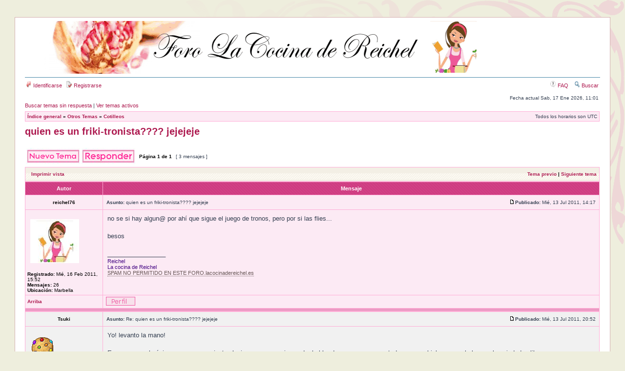

--- FILE ---
content_type: text/html; charset=UTF-8
request_url: https://foro.lacocinadereichel.es/viewtopic.php?f=11&p=212&sid=cf1c079d8acfdb91393f8897e49b2033
body_size: 4474
content:
<!DOCTYPE html PUBLIC "-//W3C//DTD XHTML 1.0 Transitional//EN" "http://www.w3.org/TR/xhtml1/DTD/xhtml1-transitional.dtd">
<html xmlns="http://www.w3.org/1999/xhtml" dir="ltr" lang="es" xml:lang="es">
<head>

<meta http-equiv="content-type" content="text/html; charset=UTF-8" />
<meta http-equiv="content-language" content="es" />
<meta http-equiv="content-style-type" content="text/css" />
<meta http-equiv="imagetoolbar" content="no" />
<meta name="resource-type" content="document" />
<meta name="distribution" content="global" />
<meta name="copyright" content="2000, 2002, 2005, 2007 phpBB Group" />
<meta name="keywords" content="" />
<meta name="description" content="" />
<meta http-equiv="X-UA-Compatible" content="IE=EmulateIE7" />

<title>Foros La Cocina de Reichel &bull; Ver Tema - quien es un friki-tronista???? jejejeje</title>



<link rel="stylesheet" href="./styles/maroon_fusion/theme/stylesheet.css" type="text/css" />

<script type="text/javascript">
// <![CDATA[


function popup(url, width, height, name)
{
	if (!name)
	{
		name = '_popup';
	}

	window.open(url.replace(/&amp;/g, '&'), name, 'height=' + height + ',resizable=yes,scrollbars=yes,width=' + width);
	return false;
}

function jumpto()
{
	var page = prompt('Introduzca el número de página al que desea saltar:', '1');
	var per_page = '';
	var base_url = '';

	if (page !== null && !isNaN(page) && page == Math.floor(page) && page > 0)
	{
		if (base_url.indexOf('?') == -1)
		{
			document.location.href = base_url + '?start=' + ((page - 1) * per_page);
		}
		else
		{
			document.location.href = base_url.replace(/&amp;/g, '&') + '&start=' + ((page - 1) * per_page);
		}
	}
}

/**
* Find a member
*/
function find_username(url)
{
	popup(url, 760, 570, '_usersearch');
	return false;
}

/**
* Mark/unmark checklist
* id = ID of parent container, name = name prefix, state = state [true/false]
*/
function marklist(id, name, state)
{
	var parent = document.getElementById(id);
	if (!parent)
	{
		eval('parent = document.' + id);
	}

	if (!parent)
	{
		return;
	}

	var rb = parent.getElementsByTagName('input');
	
	for (var r = 0; r < rb.length; r++)
	{
		if (rb[r].name.substr(0, name.length) == name)
		{
			rb[r].checked = state;
		}
	}
}



// ]]>
</script>
</head>
<body class="ltr">

<a name="top"></a>

<div id="wrapheader">

	<div id="logodesc">
		<table width="100%" cellspacing="0">
		<tr>
			<td><a href="./viewforum.php?f=11&amp;sid=3fde3f2fdefa159e2b4c39590a960e4f"><img src="./styles/maroon_fusion/imageset/site_logo.gif" width="915" height="108" alt="" title="" /></a></td>
		</tr>
		</table>
	</div>

	<div id="menubar">
		<table width="100%" cellspacing="0">
		<tr>
			<td class="genmed">
				<a href="./ucp.php?mode=login&amp;sid=3fde3f2fdefa159e2b4c39590a960e4f"><img src="./styles/maroon_fusion/theme/images/icon_mini_login.gif" width="12" height="13" alt="*" /> Identificarse</a>&nbsp; &nbsp;<a href="./ucp.php?mode=register&amp;sid=3fde3f2fdefa159e2b4c39590a960e4f"><img src="./styles/maroon_fusion/theme/images/icon_mini_register.gif" width="12" height="13" alt="*" /> Registrarse</a>
					
			</td>
			<td class="genmed" align="right">
				<a href="./faq.php?sid=3fde3f2fdefa159e2b4c39590a960e4f"><img src="./styles/maroon_fusion/theme/images/icon_mini_faq.gif" width="12" height="13" alt="*" /> FAQ</a>
				&nbsp; &nbsp;<a href="./search.php?sid=3fde3f2fdefa159e2b4c39590a960e4f"><img src="./styles/maroon_fusion/theme/images/icon_mini_search.gif" width="12" height="13" alt="*" /> Buscar</a>
			</td>
		</tr>
		</table>
	</div>

	<div id="datebar">
		<table width="100%" cellspacing="0">
		<tr>
			<td class="gensmall"></td>
			<td class="gensmall" align="right">Fecha actual Sab, 17 Ene 2026, 11:01<br /></td>
		</tr>
		</table>
	</div>

</div>

<div id="wrapcentre">

	
	<p class="searchbar">
		<span style="float: left;"><a href="./search.php?search_id=unanswered&amp;sid=3fde3f2fdefa159e2b4c39590a960e4f">Buscar temas sin respuesta</a> | <a href="./search.php?search_id=active_topics&amp;sid=3fde3f2fdefa159e2b4c39590a960e4f">Ver temas activos</a></span>
		
	</p>
	

	<br style="clear: both;" />

	<table class="tablebg" width="100%" cellspacing="1" cellpadding="0" style="margin-top: 5px;">
	<tr>
		<td class="row1">
			<p class="breadcrumbs"><a href="./index.php?sid=3fde3f2fdefa159e2b4c39590a960e4f">Índice general</a> &#187; <a href="./viewforum.php?f=8&amp;sid=3fde3f2fdefa159e2b4c39590a960e4f">Otros Temas</a> &#187; <a href="./viewforum.php?f=11&amp;sid=3fde3f2fdefa159e2b4c39590a960e4f">Cotilleos</a></p>
			<p class="datetime">Todos los horarios son UTC </p>
		</td>
	</tr>
	</table>

	<br />

<div id="pageheader">
	<h2><a class="titles" href="./viewtopic.php?f=11&amp;t=182&amp;sid=3fde3f2fdefa159e2b4c39590a960e4f">quien es un friki-tronista???? jejejeje</a></h2>


</div>

<br clear="all" /><br />

<div id="pagecontent">

	<table width="100%" cellspacing="1">
	<tr>
		<td align="left" valign="middle" nowrap="nowrap">
		<a href="./posting.php?mode=post&amp;f=11&amp;sid=3fde3f2fdefa159e2b4c39590a960e4f"><img src="./styles/maroon_fusion/imageset/es/button_topic_new.gif" alt="Nuevo tema" title="Nuevo tema" /></a>&nbsp;<a href="./posting.php?mode=reply&amp;f=11&amp;t=182&amp;sid=3fde3f2fdefa159e2b4c39590a960e4f"><img src="./styles/maroon_fusion/imageset/es/button_topic_reply.gif" alt="Responder al tema" title="Responder al tema" /></a>
		</td>
		
			<td class="nav" valign="middle" nowrap="nowrap">&nbsp;Página <strong>1</strong> de <strong>1</strong><br /></td>
			<td class="gensmall" nowrap="nowrap">&nbsp;[ 3 mensajes ]&nbsp;</td>
			<td class="gensmall" width="100%" align="right" nowrap="nowrap"></td>
		
	</tr>
	</table>

	<table class="tablebg" width="100%" cellspacing="1">
	<tr>
		<td class="cat">
			<table width="100%" cellspacing="0">
			<tr>
				<td class="nav" nowrap="nowrap">&nbsp;
				<a href="./viewtopic.php?f=11&amp;t=182&amp;sid=3fde3f2fdefa159e2b4c39590a960e4f&amp;view=print" title="Imprimir vista">Imprimir vista</a>
				</td>
				<td class="nav" align="right" nowrap="nowrap"><a href="./viewtopic.php?f=11&amp;t=182&amp;view=previous&amp;sid=3fde3f2fdefa159e2b4c39590a960e4f">Tema previo</a> | <a href="./viewtopic.php?f=11&amp;t=182&amp;view=next&amp;sid=3fde3f2fdefa159e2b4c39590a960e4f">Siguiente tema</a>&nbsp;</td>
			</tr>
			</table>
		</td>
	</tr>

	</table>


	<table class="tablebg" width="100%" cellspacing="1">
	
		<tr>
			<th>Autor</th>
			<th>Mensaje</th>
		</tr>
	<tr class="row1">

			<td align="center" valign="middle">
				<a name="p208"></a>
				<b class="postauthor">reichel76</b>
			</td>
			<td width="100%" height="25">
				<table width="100%" cellspacing="0">
				<tr>
				
					<td class="gensmall" width="100%"><div style="float: left;">&nbsp;<b>Asunto:</b> quien es un friki-tronista???? jejejeje</div><div style="float: right;"><a href="./viewtopic.php?p=208&amp;sid=3fde3f2fdefa159e2b4c39590a960e4f#p208"><img src="./styles/maroon_fusion/imageset/icon_post_target.gif" width="12" height="9" alt="Nota" title="Nota" /></a><b>Publicado:</b> Mié, 13 Jul 2011, 14:17&nbsp;</div></td>
				</tr>
				</table>
			</td>
		</tr>

		<tr class="row1">

			<td valign="top" class="profile">
				<table cellspacing="4" align="center" width="150">
			
				<tr>
					<td><img src="./styles/maroon_fusion/imageset/es/icon_user_offline.gif" alt="Desconectado" title="Desconectado" /></td>
				</tr>
			
				<tr>
					<td><img src="./download/file.php?avatar=55_1298108290.jpg" width="100" height="90" alt="Avatar de Usuario" /></td>
				</tr>
			
				</table>

				<span class="postdetails">
					<br /><b>Registrado:</b> Mié, 16 Feb 2011, 15:52<br /><b>Mensajes:</b> 26<br /><b>Ubicación:</b> Marbella
				</span>

			</td>
			<td valign="top">
				<table width="100%" cellspacing="5">
				<tr>
					<td>
					

						<div class="postbody">no se si hay algun@ por ahí que sigue el juego de tronos, pero por si las flies...<br /><br />besos</div>

					
						<span class="postbody"><br />_________________<br /><span style="font-size: 85%; line-height: normal"><span style="color: #400080">Reichel
<br />La cocina de Reichel
<br /><!-- w --><a class="postlink" href="http://SPAM NO PERMITIDO EN ESTE FORO.lacocinadereichel.es">SPAM NO PERMITIDO EN ESTE FORO.lacocinadereichel.es</a><!-- w --></span></span></span>
					<br clear="all" /><br />

						<table width="100%" cellspacing="0">
						<tr valign="middle">
							<td class="gensmall" align="right">
							
							</td>
						</tr>
						</table>
					</td>
				</tr>
				</table>
			</td>
		</tr>

		<tr class="row1">

			<td class="profile"><strong><a href="#wrapheader">Arriba</a></strong></td>
			<td><div class="gensmall" style="float: left;">&nbsp;<a href="./memberlist.php?mode=viewprofile&amp;u=55&amp;sid=3fde3f2fdefa159e2b4c39590a960e4f"><img src="./styles/maroon_fusion/imageset/es/icon_user_profile.gif" alt="Perfil" title="Perfil" /></a> &nbsp;</div> <div class="gensmall" style="float: right;">&nbsp;</div></td>
	
		</tr>

	<tr>
		<td class="spacer" colspan="2" height="1"><img src="images/spacer.gif" alt="" width="1" height="1" /></td>
	</tr>
	</table>

	<table class="tablebg" width="100%" cellspacing="1">
	<tr class="row2">

			<td align="center" valign="middle">
				<a name="p209"></a>
				<b class="postauthor">Tsuki</b>
			</td>
			<td width="100%" height="25">
				<table width="100%" cellspacing="0">
				<tr>
				
					<td class="gensmall" width="100%"><div style="float: left;">&nbsp;<b>Asunto:</b> Re: quien es un friki-tronista???? jejejeje</div><div style="float: right;"><a href="./viewtopic.php?p=209&amp;sid=3fde3f2fdefa159e2b4c39590a960e4f#p209"><img src="./styles/maroon_fusion/imageset/icon_post_target.gif" width="12" height="9" alt="Nota" title="Nota" /></a><b>Publicado:</b> Mié, 13 Jul 2011, 20:52&nbsp;</div></td>
				</tr>
				</table>
			</td>
		</tr>

		<tr class="row2">

			<td valign="top" class="profile">
				<table cellspacing="4" align="center" width="150">
			
				<tr>
					<td><img src="./styles/maroon_fusion/imageset/es/icon_user_offline.gif" alt="Desconectado" title="Desconectado" /></td>
				</tr>
			
				<tr>
					<td><img src="./download/file.php?avatar=54_1298109701.gif" width="50" height="50" alt="Avatar de Usuario" /></td>
				</tr>
			
				</table>

				<span class="postdetails">
					<br /><b>Registrado:</b> Mié, 16 Feb 2011, 15:50<br /><b>Mensajes:</b> 12
				</span>

			</td>
			<td valign="top">
				<table width="100%" cellspacing="5">
				<tr>
					<td>
					

						<div class="postbody">Yo! levanto la mano! <br /><br />Espero no ser la única y que se me <em>ajunte</em> alguien mas con quien poder hablar de ese enano encantador y esa rubiales que cabalga por las ciudades libres...<br /><br />acepto seguidores de la serie también jajaja.<br /><br />Pero no acepto spoilers de <em>A Dance with Dragons</em> ehhhh no, no, no, nooooo.</div>

					<br clear="all" /><br />

						<table width="100%" cellspacing="0">
						<tr valign="middle">
							<td class="gensmall" align="right">
							
							</td>
						</tr>
						</table>
					</td>
				</tr>
				</table>
			</td>
		</tr>

		<tr class="row2">

			<td class="profile"><strong><a href="#wrapheader">Arriba</a></strong></td>
			<td><div class="gensmall" style="float: left;">&nbsp;<a href="./memberlist.php?mode=viewprofile&amp;u=54&amp;sid=3fde3f2fdefa159e2b4c39590a960e4f"><img src="./styles/maroon_fusion/imageset/es/icon_user_profile.gif" alt="Perfil" title="Perfil" /></a> &nbsp;</div> <div class="gensmall" style="float: right;">&nbsp;</div></td>
	
		</tr>

	<tr>
		<td class="spacer" colspan="2" height="1"><img src="images/spacer.gif" alt="" width="1" height="1" /></td>
	</tr>
	</table>

	<table class="tablebg" width="100%" cellspacing="1">
	<tr class="row1">

			<td align="center" valign="middle">
				<a name="p212"></a>
				<b class="postauthor">reichel76</b>
			</td>
			<td width="100%" height="25">
				<table width="100%" cellspacing="0">
				<tr>
				
					<td class="gensmall" width="100%"><div style="float: left;">&nbsp;<b>Asunto:</b> Re: quien es un friki-tronista???? jejejeje</div><div style="float: right;"><a href="./viewtopic.php?p=212&amp;sid=3fde3f2fdefa159e2b4c39590a960e4f#p212"><img src="./styles/maroon_fusion/imageset/icon_post_target.gif" width="12" height="9" alt="Nota" title="Nota" /></a><b>Publicado:</b> Mié, 13 Jul 2011, 21:41&nbsp;</div></td>
				</tr>
				</table>
			</td>
		</tr>

		<tr class="row1">

			<td valign="top" class="profile">
				<table cellspacing="4" align="center" width="150">
			
				<tr>
					<td><img src="./styles/maroon_fusion/imageset/es/icon_user_offline.gif" alt="Desconectado" title="Desconectado" /></td>
				</tr>
			
				<tr>
					<td><img src="./download/file.php?avatar=55_1298108290.jpg" width="100" height="90" alt="Avatar de Usuario" /></td>
				</tr>
			
				</table>

				<span class="postdetails">
					<br /><b>Registrado:</b> Mié, 16 Feb 2011, 15:52<br /><b>Mensajes:</b> 26<br /><b>Ubicación:</b> Marbella
				</span>

			</td>
			<td valign="top">
				<table width="100%" cellspacing="5">
				<tr>
					<td>
					

						<div class="postbody">jajajja yo solo conozco a la Clarice... jejejeje <br />y de momento me abstengo, no doy a más ajjajaj<br /><br />besos tronista (osti, esto suena a frikicutreprogramadeamor)</div>

					
						<span class="postbody"><br />_________________<br /><span style="font-size: 85%; line-height: normal"><span style="color: #400080">Reichel
<br />La cocina de Reichel
<br /><!-- w --><a class="postlink" href="http://SPAM NO PERMITIDO EN ESTE FORO.lacocinadereichel.es">SPAM NO PERMITIDO EN ESTE FORO.lacocinadereichel.es</a><!-- w --></span></span></span>
					<br clear="all" /><br />

						<table width="100%" cellspacing="0">
						<tr valign="middle">
							<td class="gensmall" align="right">
							
							</td>
						</tr>
						</table>
					</td>
				</tr>
				</table>
			</td>
		</tr>

		<tr class="row1">

			<td class="profile"><strong><a href="#wrapheader">Arriba</a></strong></td>
			<td><div class="gensmall" style="float: left;">&nbsp;<a href="./memberlist.php?mode=viewprofile&amp;u=55&amp;sid=3fde3f2fdefa159e2b4c39590a960e4f"><img src="./styles/maroon_fusion/imageset/es/icon_user_profile.gif" alt="Perfil" title="Perfil" /></a> &nbsp;</div> <div class="gensmall" style="float: right;">&nbsp;</div></td>
	
		</tr>

	<tr>
		<td class="spacer" colspan="2" height="1"><img src="images/spacer.gif" alt="" width="1" height="1" /></td>
	</tr>
	</table>

	<table width="100%" cellspacing="1" class="tablebg">
	<tr align="center">
		<td class="cat"><form name="viewtopic" method="post" action="./viewtopic.php?f=11&amp;t=182&amp;sid=3fde3f2fdefa159e2b4c39590a960e4f"><span class="gensmall">Mostrar mensajes previos:</span> <select name="st" id="st"><option value="0" selected="selected">Todos los mensajes</option><option value="1">1 día</option><option value="7">7 días</option><option value="14">2 semanas</option><option value="30">1 mes</option><option value="90">3 meses</option><option value="180">6 meses</option><option value="365">1 año</option></select>&nbsp;<span class="gensmall">Ordenar por</span> <select name="sk" id="sk"><option value="a">Autor</option><option value="t" selected="selected">Fecha publicación</option><option value="s">Asunto</option></select> <select name="sd" id="sd"><option value="a" selected="selected">Ascendente</option><option value="d">Descendente</option></select>&nbsp;<input class="btnlite" type="submit" value="Ir" name="sort" /></form></td>
	</tr>
	</table>
	

	<table width="100%" cellspacing="1">
	<tr>
		<td align="left" valign="middle" nowrap="nowrap">
		<a href="./posting.php?mode=post&amp;f=11&amp;sid=3fde3f2fdefa159e2b4c39590a960e4f"><img src="./styles/maroon_fusion/imageset/es/button_topic_new.gif" alt="Nuevo tema" title="Nuevo tema" /></a>&nbsp;<a href="./posting.php?mode=reply&amp;f=11&amp;t=182&amp;sid=3fde3f2fdefa159e2b4c39590a960e4f"><img src="./styles/maroon_fusion/imageset/es/button_topic_reply.gif" alt="Responder al tema" title="Responder al tema" /></a>
		</td>
		
			<td class="nav" valign="middle" nowrap="nowrap">&nbsp;Página <strong>1</strong> de <strong>1</strong><br /></td>
			<td class="gensmall" nowrap="nowrap">&nbsp;[ 3 mensajes ]&nbsp;</td>
			<td class="gensmall" width="100%" align="right" nowrap="nowrap"></td>
		
	</tr>
	</table>

</div>

<div id="pagefooter"></div>

<br clear="all" />
<table class="tablebg" width="100%" cellspacing="1" cellpadding="0" style="margin-top: 5px;">
	<tr>
		<td class="row1">
			<p class="breadcrumbs"><a href="./index.php?sid=3fde3f2fdefa159e2b4c39590a960e4f">Índice general</a> &#187; <a href="./viewforum.php?f=8&amp;sid=3fde3f2fdefa159e2b4c39590a960e4f">Otros Temas</a> &#187; <a href="./viewforum.php?f=11&amp;sid=3fde3f2fdefa159e2b4c39590a960e4f">Cotilleos</a></p>
			<p class="datetime">Todos los horarios son UTC </p>
		</td>
	</tr>
	</table>
	<br clear="all" />

	<table class="tablebg" width="100%" cellspacing="1">
	<tr>
		<td class="cat"><h4>¿Quién está conectado?</h4></td>
	</tr>
	<tr>
		<td class="row1"><p class="gensmall">Usuarios navegando por este Foro: No hay usuarios registrados visitando el Foro y 4 invitados</p></td>
	</tr>
	</table>


<br clear="all" />

<table width="100%" cellspacing="1">
<tr>
	<td width="40%" valign="top" nowrap="nowrap" align="left"></td>
	<td align="right" valign="top" nowrap="nowrap"><span class="gensmall"><strong>No puede</strong> abrir nuevos temas en este Foro<br /><strong>No puede</strong> responder a temas en este Foro<br /><strong>No puede</strong> editar sus mensajes en este Foro<br /><strong>No puede</strong> borrar sus mensajes en este Foro<br /><strong>No puede</strong> enviar adjuntos en este Foro<br /></span></td>
</tr>
</table>

<br clear="all" />

<table width="100%" cellspacing="0">
<tr>
	<td><form method="post" name="search" action="./search.php?sid=3fde3f2fdefa159e2b4c39590a960e4f"><span class="gensmall">Buscar:</span> <input class="post" type="text" name="keywords" size="20" /> <input class="btnlite" type="submit" value="Ir" /></form></td>
	<td align="right">
	<form method="post" name="jumpbox" action="./viewforum.php?sid=3fde3f2fdefa159e2b4c39590a960e4f" onsubmit="if(document.jumpbox.f.value == -1){return false;}">

	<table cellspacing="0" cellpadding="0" border="0">
	<tr>
		<td nowrap="nowrap"><span class="gensmall">Saltar a:</span>&nbsp;<select name="f" onchange="if(this.options[this.selectedIndex].value != -1){ document.forms['jumpbox'].submit() }">

		
			<option value="-1">Seleccione un Foro</option>
		<option value="-1">------------------</option>
			<option value="12">Para los Nuevos Participantes</option>
		
			<option value="13">&nbsp; &nbsp;Presentaciones</option>
		
			<option value="14">&nbsp; &nbsp;Pruebas para Novatos</option>
		
			<option value="4">Foros de Cocina</option>
		
			<option value="16">&nbsp; &nbsp;Comida tracional</option>
		
			<option value="17">&nbsp; &nbsp;Truquitos de cocina</option>
		
			<option value="5">&nbsp; &nbsp;Tus recetas</option>
		
			<option value="18">&nbsp; &nbsp;&nbsp; &nbsp;Recetas Microondas</option>
		
			<option value="19">&nbsp; &nbsp;&nbsp; &nbsp;Recetas Thermomix</option>
		
			<option value="8">Otros Temas</option>
		
			<option value="9">&nbsp; &nbsp;Ocio general</option>
		
			<option value="10">&nbsp; &nbsp;Tus Manualidades</option>
		
			<option value="11" selected="selected">&nbsp; &nbsp;Cotilleos</option>
		
			<option value="1">Notas Administrador</option>
		
			<option value="2">&nbsp; &nbsp;Foro de pruebas</option>
		
			<option value="3">&nbsp; &nbsp;Notas y sugerencias</option>
		

		</select>&nbsp;<input class="btnlite" type="submit" value="Ir" /></td>
	</tr>
	</table>

	</form>
</td>
</tr>
</table>

<div class="mobile-style-switch mobile-style-switch-footer" style="padding: 5px; text-align: center;"><a href="./viewtopic.php?f=11&amp;t=182&amp;sid=3fde3f2fdefa159e2b4c39590a960e4f&amp;mobile=mobile">Switch to mobile style</a></div><img src="./cron.php?cron_type=tidy_cache&amp;sid=3fde3f2fdefa159e2b4c39590a960e4f" width="1" height="1" alt="cron" />
</div>

<!--
	We request you retain the full copyright notice below including the link to www.phpbb.com.
	This not only gives respect to the large amount of time given freely by the developers
	but also helps build interest, traffic and use of phpBB3. If you (honestly) cannot retain
	the full copyright we ask you at least leave in place the "Powered by phpBB" line, with
	"phpBB" linked to www.phpbb.com. If you refuse to include even this then support on our
	forums may be affected.

	The phpBB Group : 2006
//-->

<div id="wrapfooter">
	
	<span class="copyright">Sistema  <a href="http://www.phpbb.com/">phpBB</a> &copy; 2011 Foro de Recetas La cocina de Reichel<br />
	<a href="http://www.lacocinadereichel.es">http://www.lacocinadereichel.es</a><br />
	<a href="http://foro.lacocinadereichel.es">http://foro.lacocinadereichel.es</a><br />
	Tema Maroon Fusion  <a href="http://runspect.users.sf.net">Oxydo</a>
	<br />Traducción al español por <a href="http://www.mjinmo.com/">Huan Manwë</a> para <a href="http://www.phpbb-es.com/">phpbb-es.com</a></span>
</div>

</body>
</html>